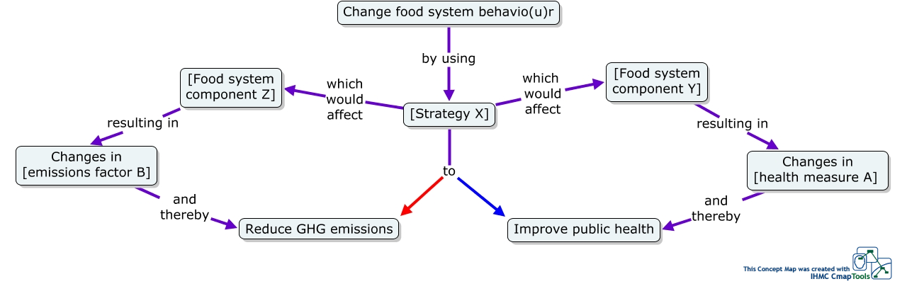

--- FILE ---
content_type: text/html
request_url: https://cmapsconverted.ihmc.us/rid=1M3WFNZRX-1S8P1FL-54/PBL%20based%20on%20article%20by%20Friel%20et%20al.cmap
body_size: 9185
content:
<HTML>
<HEAD>
  <TITLE>PBL based on article by Friel et al </TITLE>
  <meta NAME = "GENERATOR"          CONTENT = "IHMC CmapTools vr. 5.03">
  <meta NAME = "KEYWORDS"           CONTENT = "Concept Map, cmap, CmapTools, IHMC, PBL based on article by Friel et al,  Changes in [emissions factor B],  Change food system behavio(u)r,  [Food system component Y],  [Strategy X],  Improve public health,  Changes in [health measure A],  Reduce GHG emissions,  [Food system component Z]">
  <meta NAME = "DESCRIPTION"        CONTENT = "This Concept Map, created with IHMC CmapTools, has information related to: PBL based on article by Friel et al, Change food system behavio(u)r by using [Strategy X], [Food system component Z] resulting in Changes in [emissions factor B], [Strategy X] to Reduce GHG emissions, [Food system component Y] resulting in Changes in [health measure A], [Strategy X] which would affect [Food system component Y], Changes in [health measure A] and thereby Improve public health, Changes in [emissions factor B] and thereby Reduce GHG emissions, [Strategy X] to Improve public health, [Strategy X] which would affect [Food system component Z]">
  <meta NAME = "AUTHOR"             CONTENT = "IHMC CmapTools">
  <meta HTTP-EQUIV = "Content-Type" CONTENT = "text/html; charset = UTF-8">
  <script LANGUAGE="JavaScript1.2">
  <!--
    //  PopUp --
    //  Institute for Human and Machine Cognition, http://www.ihmc.us/
    //  CmapTools, Version 5.03, http://cmap.ihmc.us/
    //  Support at http://cmapforum.ihmc.us/
    //  Modify by: CmapTools Developers, cmapsupport AT ihmc DOT us
    //  Date: 10/06/2009

    var IE = 0;
    var IE4PC = 0;
    var NS = 0;
    var GECKO = 0;

    var openpopups = new Array();

    if (document.all) {                 // Internet Explorer Detected
	   IE = true;	
    }
    else if (document.layers) {         // Netscape Navigator Detected
	   NS = true;	
    }
    else if (document.getElementById) { // Netscape 6 Detected
       GECKO = true;
    }
    else {
	   alert("Unrecognized Browser Detected::\nSorry, your browser is not compatible.");
    }

    if (IE)
    {
	   OS = navigator.platform;
	   VER = new String(navigator.appVersion);
	   VER = VER.substr (0, VER.indexOf(" "));
	   if ((VER < 4.8) && (OS == "Win32")) 
	   {
	       IE4PC = 1;
	   }
    }

    function handleResize() {
	    location.reload();
	    return false;
    }


    if ((NS) && (navigator.platform == "MacPPC")) {
	   window.captureEvents (Event.RESIZE);
	   window.onresize = handleResize;
    }

    function openResource(event, resourcePath, resourceName, resourceType)
    {
	   var newwindow;

       // Resource MIMETypes are enumerated as follows: 
       // cMap     = Undefined
       // Image    = 0
       // Video    = 1
       // Text     = 2
       // Audio    = 3

       popDown();

	   switch (resourceType) 
	   {
	    case 0:     //Image
                    newwindow = window.open (resourcePath,resourceName);
                    newwindow.onBlur = newwindow.focus()
                    var text ='<center><img src=\"';
                    text += resourcePath;
                    text +='\"> </center>';
             break;
		
	    case 1:  text   // Video
		     newwindow = window.open (resourcePath,resourceName);
                     newwindow.onBlur = newwindow.focus()
                     var text ='<embed src=\"';
                     text += resourcePath;
                     text +='\" autostart=true> </embed> ';
             break;

	    case 2:      // Text or Unknown 
		     newwindow = window.open(resourcePath,resourceName);
                     newwindow.onBlur = newwindow.focus()
              break;

	    case 3:       // Audio
                    newwindow = window.open (resourcePath,resourceName);
                    newwindow.onBlur = newwindow.focus()
                    var text ='<embed src=\"';
                    text += resourcePath;
                    text +='\" autoplay=true> </embed> ';
             break;

	    case 4:
                    newwindow = window.open(resourcePath,resourceName);
                    newwindow.onBlur = newwindow.focus()
	     break;
	    }
        return;
    }



    function popUpEvt(event, popupName)
    {
	popDown();

	if (GECKO)
	{
	    document.getElementById(popupName).style.left = event.pageX;
	    document.getElementById(popupName).style.top = event.pageY;
	    document.getElementById(popupName).style.background = "#B3B3B3";
	    document.getElementById(popupName).style.visibility = "visible";
	    openpopups.push(popupName);
	}
	else if (NS) 
	{
	    document.layers[popupName].moveTo (event.pageX, event.pageY);
	    document.layers[popupName].bgColor = "#B3B3B3";
	    document.layers[popupName].visibility = "show";
	    openpopups.push(popupName);
	}
	else // if (IE)
	{
	    window.event.cancelBubble = true;
	    if (!IE4PC) {
		document.all[popupName].style.backgroundColor = "#B3B3B3";
	    }	
	    document.all[popupName].style.left = window.event.clientX + document.body.scrollLeft;
	    document.all[popupName].style.top = window.event.clientY + document.body.scrollTop;
	    document.all[popupName].style.visibility = "visible";
	    openpopups[openpopups.length] = popupName;
	}
	return false;
    }

    function popDown()
    {
	var popupname;
	
	for (var i = 0; i < openpopups.length; i++) 
	{
	    popupname = new String (openpopups[i]);      
	    if (GECKO) {
		document.getElementById(popupname).style.visibility = "hidden";
	    }
	    else if (NS) {
		document.layers[popupname].visibility = "hide";
	    }
	    else {
		document.all[popupname].style.visibility = "hidden";
	    }
	}
	openpopups = new Array();
	return;
    }

    function popDownNoGecko() 
    {
	var popupname;
	for (var i = 0; i < openpopups.length; i++) 
	{
	    popupname = new String (openpopups[i]);      
	    if (GECKO) {
           //  document.getElementById(popupname).style.visibility = "hidden"; 
	        return;   // erased for test purposes
	    }  
	    else if (NS) {
	        document.layers[popupname].visibility = "hide";
	    }
	    else {
	        document.all[popupname].style.visibility = "hidden";
	    }
	}
	openpopups = new Array();
        return;
    }
  //-->
  </script>
</HEAD>
<BODY bgcolor="#FFFFFF" leftmargin="0" topmargin="0">
<noscript>
  <table width=90% cellpadding=10>
    <tr>
      <td bgcolor=ff4447>
        <font color=000000 size=+1 face="helvetica">
        <h1>WARNING:</h1>
        <b>JavaScript is turned OFF.  None of the links on this concept map will <br>
           work until it is reactivated.
          <p>
            <a href="http://cmap.ihmc.us/docs/EnablingJavaScript.html">
                            If you need help turning JavaScript On, click here.
            </a>
          </p>
        </b>
      </td>
    </tr>
  </table>
This Concept Map, created with IHMC CmapTools, has information related to: PBL based on article by Friel et al, Change food system behavio(u)r by using [Strategy X], [Food system component Z] resulting in Changes in [emissions factor B], [Strategy X] to Reduce GHG emissions, [Food system component Y] resulting in Changes in [health measure A], [Strategy X] which would affect [Food system component Y], Changes in [health measure A] and thereby Improve public health, Changes in [emissions factor B] and thereby Reduce GHG emissions, [Strategy X] to Improve public health, [Strategy X] which would affect [Food system component Z]

</noscript>

<map name="PBL based on article by Friel et al">
</map>

  <center>
    <table width=* height=* cellpadding=0 cellspacing=0 border=0>
      <tr>
        <td valign=center align=center>
          <img USEMAP="#PBL based on article by Friel et al"
               SRC          = "?rid=1M3WFNZRX-1S8P1FL-54&partName=htmljpeg"
               ALIGN=middle
               BORDER=0
               onClick=popDown();>
        </td>
      </tr>
      <tr>
        <td valign=top align=right>
          <table cellpadding=0 cellspacing=0 border=0>
            <tr>
              <td align=right valign=middle>
                <map name="CMapToolsTrademark">
                  <area shape="rect"
                        href="http://cmap.ihmc.us/"
                        onClick="openResource(event,'http://cmap.ihmc.us/', 0, 2); return false;"
                        coords="1,1,210,50">
                </map>
              </td>
            </tr>
            <tr>
              <td ALIGN=right VALIGN=middle>
                <img USEMAP="#CMapToolsTrademark"
                     SRC="../servlet/SBReadResourceServlet?getLogo"
                     ALT="IHMC CmapTools Trademark" width="210" height="50"
                     ALIGN=middle
                     BORDER=0>
              </td>
              <td valign=middle>
              </td>
            </tr>
          </table>
        </td>
      </tr>
    </table>
  </center>
</BODY>
</HTML>

